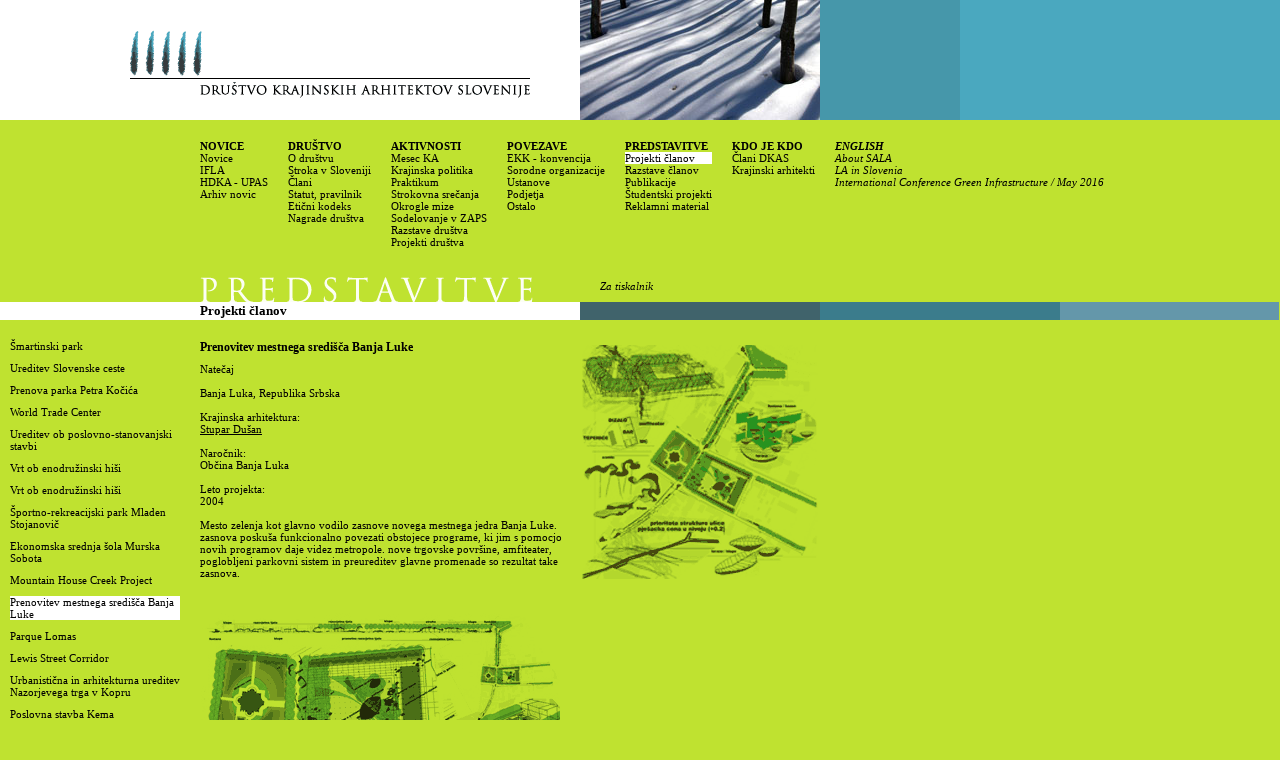

--- FILE ---
content_type: text/html
request_url: https://dkas.si/?id=5,17,258&author=57
body_size: 2584
content:
<?xml version="1.0" encoding="iso-8859-2"?>
<!DOCTYPE html PUBLIC "-//W3C//DTD XHTML 1.0 Strict//EN" "http://www.w3.org/TR/xhtml1/DTD/xhtml1-strict.dtd">
<html xmlns="http://www.w3.org/1999/xhtml">
<head>
	<title>Društvo krajinskih arhitektov Slovenije</title>
	<link rel="shortcut icon" href="./favicon.ico" type="image/x-icon" />
	<meta http-equiv="Content-Type" content="text/html; charset=iso-8859-2" />
	<script type="text/javascript" src="./common.js"></script>
	<meta http-equiv="Content-Style-Type" content="text/css" />
	<link rel="stylesheet" href="./base.css" type="text/css" />
</head>
<body onload="javascript:resizeCenter();resizeRights();" onresize="javascript:resizeCenter();resizeRights();">
<div class="logo">
<a href="./" name="top"><img src="./images/logo.gif" class="logo" title="Društvo krajinskih arhitektov Slovenije" alt="Društvo krajinskih arhitektov Slovenije" /></a>
<div class="topImage"><img src="./pictures/sn.jpg" alt="" title="" /><div class="d0"></div></div></div>
<div class="menus"><div class="col"><div class="mainM">Novice</div><a href="./?id=1,1">Novice</a>
<a href="./?id=1,64">IFLA</a>
<a href="./?id=1,68">HDKA - UPAS</a>
<a href="./?id=1,2">Arhiv novic</a>
</div>
<div class="col"><div class="mainM">Dru&#353;tvo</div><a href="./?id=2,3">O društvu</a>
<a href="./?id=2,65">Stroka v Sloveniji</a>
<a href="./?id=2,5">Člani</a>
<a href="./?id=2,7">Statut, pravilnik</a>
<a href="./?id=2,8">Etični kodeks</a>
<a href="./?id=2,60">Nagrade društva</a>
</div>
<div class="col"><div class="mainM">Aktivnosti</div><a href="./?id=3,57">Mesec KA</a>
<a href="./?id=3,71">Krajinska politika</a>
<a href="./?id=3,73">Praktikum</a>
<a href="./?id=3,9">Strokovna srečanja</a>
<a href="./?id=3,35">Okrogle mize</a>
<a href="./?id=3,10">Sodelovanje v ZAPS</a>
<a href="./?id=3,34">Razstave društva</a>
<a href="./?id=3,11">Projekti društva</a>
</div>
<div class="col"><div class="mainM">Povezave</div><a href="./?id=4,58">EKK - konvencija</a>
<a href="./?id=4,12">Sorodne organizacije</a>
<a href="./?id=4,15">Ustanove</a>
<a href="./?id=4,36">Podjetja</a>
<a href="./?id=4,16">Ostalo</a>
</div>
<div class="col"><div class="mainM">Predstavitve</div><a href="./?id=5,17" class="act">Projekti članov</a>
<a href="./?id=5,42">Razstave članov</a>
<a href="./?id=5,41">Publikacije</a>
<a href="./?id=5,18">Študentski projekti</a>
<a href="./?id=5,40">Reklamni material</a>
</div>
<div class="col"><div class="mainM">Kdo je kdo</div><a href="./?id=7,53">Člani DKAS</a>
<a href="./?id=7,54">Krajinski arhitekti</a>
</div>
<div class="col"><div class="mainM"></div></div>
<div class="col"><div class="mainM"><i>English</i></div><a href="./?id=9,66"><i>About SALA</i></a>
<a href="./?id=9,67"><i>LA in Slovenia</i></a>
<a href="./?id=9,70"><i>International Conference Green Infrastructure / May 2016</i></a>
</div>
<br clear="all" />&nbsp;</div>
<div class="title"><div><a href="javascript:void(0);" onclick="javascript:this.blur();popup(258,0);">Za tiskalnik</a></div><img src="./images/titles/title_predstavitve.gif" alt="Predstavitve" title="Predstavitve" /></div>
<div class="contentContainer"><div class="contentTitleFix">Projekti članov</div>


<div class="contentLeft">

	<div class="title1 titleLeft">&nbsp;</div>

	<div class="menu"><span><a href="./?id=5,17,803&amp;author=57">Šmartinski park</a></span></div>
<div class="menu"><span><a href="./?id=5,17,802&amp;author=57">Ureditev Slovenske ceste</a></span></div>
<div class="menu"><span><a href="./?id=5,17,290&amp;author=57">Prenova parka Petra Kočića</a></span></div>
<div class="menu"><span><a href="./?id=5,17,265&amp;author=57">World Trade Center</a></span></div>
<div class="menu"><span><a href="./?id=5,17,264&amp;author=57">Ureditev ob poslovno-stanovanjski stavbi</a></span></div>
<div class="menu"><span><a href="./?id=5,17,263&amp;author=57">Vrt ob enodružinski hiši</a></span></div>
<div class="menu"><span><a href="./?id=5,17,262&amp;author=57">Vrt ob enodružinski hiši</a></span></div>
<div class="menu"><span><a href="./?id=5,17,261&amp;author=57">Športno-rekreacijski park Mladen Stojanovič</a></span></div>
<div class="menu"><span><a href="./?id=5,17,260&amp;author=57">Ekonomska srednja šola Murska Sobota</a></span></div>
<div class="menu"><span><a href="./?id=5,17,259&amp;author=57">Mountain House Creek Project</a></span></div>
<div class="menu"><span><a href="./?id=5,17,258&amp;author=57" class="act">Prenovitev mestnega središča Banja Luke</a></span></div>
<div class="menu"><span><a href="./?id=5,17,257&amp;author=57">Parque Lomas</a></span></div>
<div class="menu"><span><a href="./?id=5,17,256&amp;author=57">Lewis Street Corridor</a></span></div>
<div class="menu"><span><a href="./?id=5,17,255&amp;author=57">Urbanistična in arhitekturna ureditev Nazorjevega trga v Kopru</a></span></div>
<div class="menu"><span><a href="./?id=5,17,254&amp;author=57">Poslovna stavba Kema</a></span></div>
<div class="menu"><span><a href="./?id=5,17,253&amp;author=57">Variety loading</a></span></div>
<div class="menu"><span><a href="./?id=5,17,252&amp;author=57">Dahuan Motion Landscapes</a></span></div>
<div class="menu"><span><a href="./?id=5,17,251&amp;author=57">RB Russell Building Plaza</a></span></div>

</div>

<div class="content" id="contentCenter">

	<div class="title1 titleLeft">&nbsp;</div>

	<div class="contentItem">

	<p class="title">Prenovitev mestnega središča Banja Luke</p>Natečaj<br />
<br />
Banja Luka, Republika Srbska<br />
<br />
Krajinska arhitektura:<br />
<a href='./?id=5,17&author=57'>Stupar Dušan</a><br />
<br />
Naročnik:<br />
Občina Banja Luka<br />
<br />
Leto projekta:<br />
2004<br />
<br />
Mesto zelenja kot glavno vodilo zasnove novega mestnega jedra Banja Luke. zasnova poskuša funkcionalno povezati obstojece programe, ki jim s pomocjo novih programov daje videz metropole. nove trgovske površine, amfiteater, poglobljeni parkovni sistem in preureditev glavne promenade so rezultat take zasnova.<br /><a href="javascript:void(0);" onclick="javascript:this.blur();openPicture(525);"><img src="./pictures/milosavljevic_01B.gif" class="article" alt="" title="" /></a>
	</div>

</div>

<div class="contentRight" id="contentRight"><div id="contentRight0" class="titleRight0">&nbsp;</div>
<div class="imagesRight"><a href="javascript:void(0);" onclick="javascript:openPicture(527);"><img src="./pictures/milosavljevic_02A.gif" class="article" alt="" title="" /></a><br /></div>
</div>

<br clear="all" />

<script type="text/javascript">
resizeCenter();
resizeRights();
</script>
</div>
<div class="footer">
<div class="left">2025, DKAS</div>
<div class="right" id="footerRight"><a href="#top">Na vrh</a></div>
<br clear="all" />
</div>
<!--ONESTAT SCRIPTCODE START-->
<!--
// Modification of this code is not allowed and will permanently disable your account!
// Account ID : 265825
// Website URL: http://www.dkas.si
// Copyright (C) 2002-2005 OneStat.com All Rights Reserved
-->
<div id="OneStatTag"><table border='0' cellpadding='0' cellspacing='0'><tr><td align='center'>
<script type="text/javascript">
<!--
function OneStat_Pageview()
{
    var d=document;
    var sid="265825";
    var CONTENTSECTION="";
    var osp_URL=d.URL;
    var osp_Title=d.title;
    var t=new Date();
    var p="http"+(d.URL.indexOf('https:')==0?'s':'')+"://stat.onestat.com/stat.aspx?tagver=2&sid="+sid;
    p+="&url="+escape(osp_URL);
    p+="&ti="+escape(osp_Title);
    p+="&section="+escape(CONTENTSECTION);
    p+="&rf="+escape(parent==self?document.referrer:top.document.referrer);
    p+="&tz="+escape(t.getTimezoneOffset());
    p+="&ch="+escape(t.getHours());
    p+="&js=1";
    p+="&ul="+escape(navigator.appName=="Netscape"?navigator.language:navigator.userLanguage);
    if(typeof(screen)=="object"){
       p+="&sr="+screen.width+"x"+screen.height;p+="&cd="+screen.colorDepth;
       p+="&jo="+(navigator.javaEnabled()?"Yes":"No");
    }
    d.write('<a href="http://www.onestatfree.com/aspx/login.aspx?sid='+sid+'" target=_blank><img id="ONESTAT_TAG" border="0" src="'+p+'" alt="This site tracked by OneStatFree.com. Get your own free site tracker."></'+'a>');
}

OneStat_Pageview();
//-->
</script>
<noscript>
<a href="http://www.onestatfree.com"><img border="0" src="http://stat.onestat.com/stat.aspx?tagver=2&amp;sid=265825&amp;js=No&amp;" ALT="website traffic statistics"></a><br><a href="http://www.onestat.com">website traffic statistics</a>
</noscript>
</td></tr><tr><td align='center'><div style="DISPLAY: none; COLOR: black; FONT-FAMILY: 'Verdana';"><a href="http://www.onestat.com" style="text-decoration:none;">website traffic statistics</a><br><a href="http://www.onestatfree.com" style="text-decoration:none;">free website tracker</a></div></td></tr></table></div>
<!--ONESTAT SCRIPTCODE END-->
</body>
</html>

--- FILE ---
content_type: text/javascript
request_url: https://dkas.si/common.js
body_size: 1164
content:
var rightResizables = new Array('contentRight0', 'contentRight1', 'footerRight');
var emailRegExp = /^[_a-zA-Z0-9\-]+(\.[_a-zA-Z0-9\-]+)*@[_a-zA-Z0-9\-]+(\.[_a-zA-Z0-9\-]+)*(\.[_a-zA-Z0-9\-]{2,4})$/;

var lang = new Array(
	'Neveljaven email naslov!',
	'Napaka na strežniku!',
	'Prijava je bila uspešna.'
);

String.prototype.trim = function() {
  return( this.replace(/^\s*([\s\S]*\S+)\s*$|^\s*$/,'$1') ); 
}

function openPicture(id) {
	window.open('picture/?id=' + id, 'open_large', 'toolbar=no,directiories=no,location=no,status=no,menubar=no,resizable=yes,scrollbars=no,width=50,height=50');
}

function popup(id, mode) {
	window.open('popup/?id=' + id + ',' + mode, 'popup', 'toolbar=no,directiories=no,location=no,status=no,menubar=no,resizable=yes,scrollbars=yes,width=520,height=600');
}

function resizeRights() {
	var t, w, n;
	if (typeof(document.body.clientWidth) == 'undefined') return;
	w = Math.max(0, document.body.clientWidth - 601);
	for (n = 0; n < rightResizables.length; n++) {
		if (t = document.getElementById(rightResizables[n])) t.style['width'] = w + 'px';
	}
}

function getHTTPRequest() {
	var xmlHttp = null;
	
	try {
	  xmlHttp = new ActiveXObject("Msxml2.XMLHTTP");
	} catch (e) {
	  try {
	    xmlHttp = new ActiveXObject("Microsoft.XMLHTTP");
	  } catch (e2) {
	    xmlHttp = null;
	  }
	}
	if (!xmlHttp && typeof(XMLHttpRequest) != 'undefined') xmlHttp = new XMLHttpRequest();
	
	return xmlHttp;
}

function sendEmail(f) {
	var t = document.getElementById('emailBox');
	if (t == null) return;
	setEmailError();
	var email = t.value.trim();
	if (email.length == 0) {
		t.focus();
		return;
	}
	if (!emailRegExp.test(email)) {
		alert(lang[0]);
		t.focus();
		return;
	}
	var http;
	if ((http = getHTTPRequest()) == null) return;
	http.open("GET", 'scripts/newsletter.php?email=' + email, true);
	http.onreadystatechange = function() { handleSendEmailResponse(http, t); };
   	http.send(null);
}

function handleSendEmailResponse(http, emailField) {
	if (http.readyState == 4) {
    	if (http.status != 200) {
    		setEmailError(lang[1]);
    		return;
    	}
    	var response = http.responseXML;
    	if (response == null) {
    		setEmailError(lang[1]);
    		return;
    	}
		var error = response.getElementsByTagName('error');
		if ((error == null) || (error[0] == null) || (error[0].firstChild == null)) {
			emailField.value = '';
			setEmailError(lang[2]);
		}
		else setEmailError(lang[1]);
	}
}

function setEmailError(error) {
	var fld = document.getElementById('emailError');
	if (fld == null) return;
	if (typeof error == 'undefined' || error == null) fld.style['display'] = 'none';
	else {
		clearField(fld);
		addText(fld, error);
		fld.style['display'] = 'block';
		window.setTimeout('setEmailError();', 2000);
	}
}

function addText(field, text) {
	var fld, t = typeof field;
	
	if (t == 'string') fld = document.getElementById(field);
	else if (t == 'object') fld = field;

	if (typeof fld != 'object' || fld == null) return;
	fld.appendChild(document.createTextNode(text));
}

function clearField(field) {
	if (typeof(field) == 'undefined' || field == null || typeof (field.childNodes) == 'undefined' || field.childNodes == null) return;
	var l = field.childNodes.length;
	for (var n = l - 1; n >= 0; n--) field.removeChild(field.childNodes[n]);
}

function validateSearchFields(f) {
	if (f.elements['search'].value.trim().length == 0) {
		f.elements['search'].focus();
		return false;
	}
	return true;
}

function resizeCenter() {
	var divCenter = document.getElementById('contentCenter');
	var divRight = document.getElementById('contentRight');
	
	if (divCenter == null || divRight == null) return;
	if (divRight.clientHeight > divCenter.clientHeight) divCenter.style['height'] = divRight.clientHeight + 'px';
}